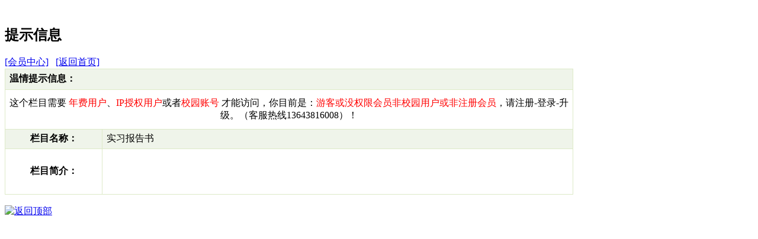

--- FILE ---
content_type: text/html; charset=utf-8
request_url: http://www.91hongyi.com/plus/list.php?tid=226
body_size: 1387
content:
<!DOCTYPE html PUBLIC "-//W3C//DTD XHTML 1.0 Transitional//EN" "http://www.w3.org/TR/xhtml1/DTD/xhtml1-transitional.dtd">
<html xmlns="http://www.w3.org/1999/xhtml">
<head>
<meta http-equiv="Content-Type" content="text/html; charset=utf-8" />
<title>你没有权限浏览栏目：实习报告书 ！</title>
<link href="/templets/newmoban/style/dedecms.css" rel="stylesheet" type="text/css" media="screen" />
</head>
<body class="flinkpage">
<div class="header">
	<div class="top w960 center">
		<div class="title">
			<h1><a href="http://www.91hongyi.com" title="弘毅学院一恒君科技"><img src="/templets/newmoban/images/logo.gif" height="40" width="233" alt=""/></a> </h1>
		</div><!-- /title -->

	</div><!-- /top -->
</div><!-- /header -->

<div class="w960 clear center mt1 cmt-box">
	<div class="sp-title">
		<h2>提示信息</h2>
		<span class="more">
			<a href="../member">[会员中心]</a>
			&#160;
			<a href="../">[返回首页]</a>
		</span>
	</div>
  <div class="formbox" style="width:960px;">
<table width="100%" border="0" cellpadding="3" cellspacing="1" bgcolor="#DDEAC8">
   <tr bgcolor="#EFF4EA">
     <td height="28" colspan="2">&#160;<strong>温情提示信息：</strong></td>
   </tr>
   <tr bgcolor="#FFFFFF">
     <td height="60" colspan="2" align="center">
     	这个栏目需要 <font color='red'>年费用户</font>、<span style="color:#f00">IP授权用户</span>或者<span style="color:#f00">校园账号</span> 才能访问，你目前是：<font color='red'>游客或没权限会员非校园用户或非注册会员</font>，请注册-登录-升级。（客服热线13643816008）！     </td>
   </tr>
   <tr bgcolor="#EFF4EA">
      <td width="17%" height="26" align="center">
      	<strong>栏目名称：</strong>
      </td>
      <td width="83%" height="26">
      	&#160;实习报告书      </td>
   </tr>
   <tr bgcolor="#FFFFFF">
       <td height="70" align="center">
       	<strong>栏目简介：</strong>
       </td>
       <td>
       	&#160;       </td>
    </tr>
 </table>
<br />
</div>
</div>

<!-- //底部模板 -->
<div class="footer w960 center mt1 clear">
	
    <div class="footer_left"></div>
    <div class="footer_body">
    <span class="gotop"><a href="javascript:scroll(0,0)"><img src="/templets/newmoban/images/top.gif" height="11" width="61" alt="返回顶部"/></a></span>
	      
<!-- /powered -->
   </div>
   <div class="footer_right"></div>
</div>
</body>
</html>
